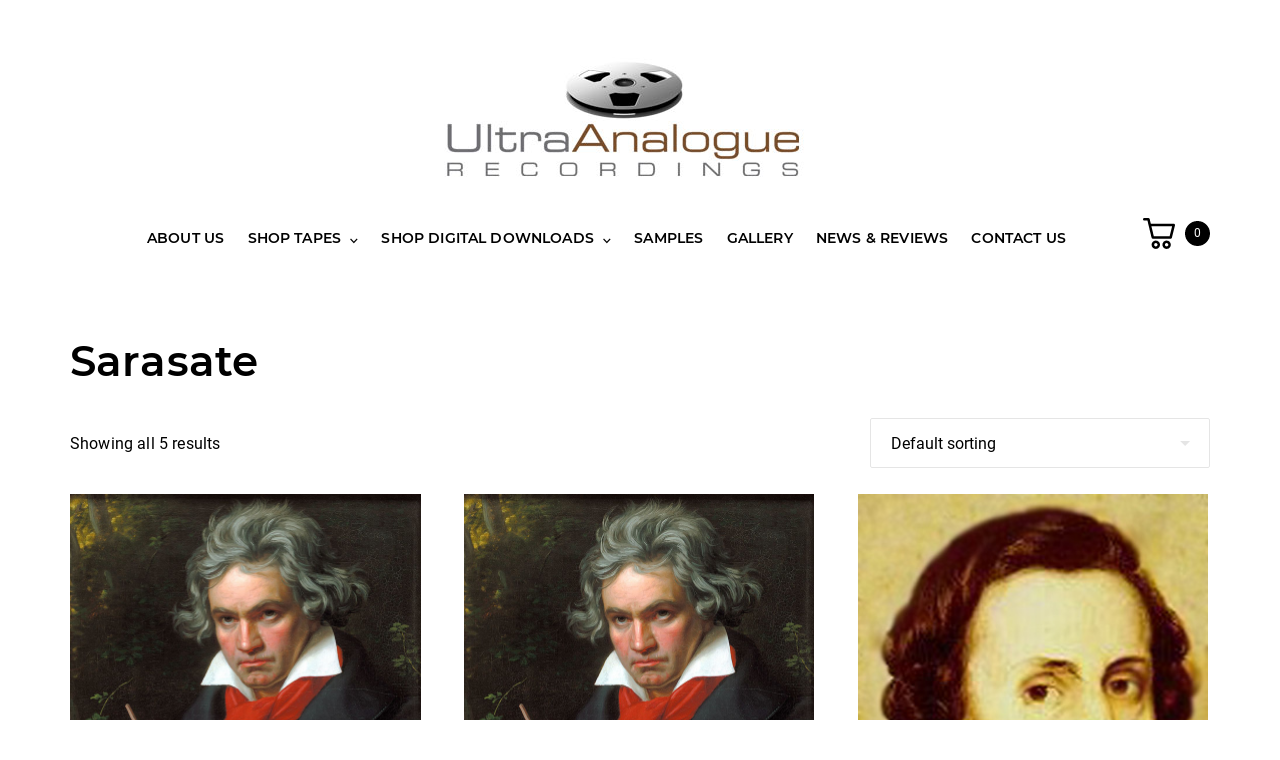

--- FILE ---
content_type: text/html; charset=UTF-8
request_url: https://ultraanaloguerecordings.com/new/product-category/tapes/composer/sarasate/
body_size: 79039
content:
	<!DOCTYPE html>
<html lang="en-CA">
	<head>
				<meta charset="UTF-8">
		<meta name="viewport" content="width=device-width, initial-scale=1">
		<meta name='robots' content='index, follow, max-image-preview:large, max-snippet:-1, max-video-preview:-1' />
	<style>img:is([sizes="auto" i], [sizes^="auto," i]) { contain-intrinsic-size: 3000px 1500px }</style>
	<script>window._wca = window._wca || [];</script>

	<!-- This site is optimized with the Yoast SEO plugin v26.8 - https://yoast.com/product/yoast-seo-wordpress/ -->
	<title>Sarasate Archives - UltraAnalogue Recordings | Toronto Analogue Recordings of Classical Music</title>
	<link rel="canonical" href="https://ultraanaloguerecordings.com/new/product-category/tapes/composer/sarasate/" />
	<meta property="og:locale" content="en_US" />
	<meta property="og:type" content="article" />
	<meta property="og:title" content="Sarasate Archives - UltraAnalogue Recordings | Toronto Analogue Recordings of Classical Music" />
	<meta property="og:url" content="https://ultraanaloguerecordings.com/new/product-category/tapes/composer/sarasate/" />
	<meta property="og:site_name" content="UltraAnalogue Recordings | Toronto Analogue Recordings of Classical Music" />
	<meta name="twitter:card" content="summary_large_image" />
	<script type="application/ld+json" class="yoast-schema-graph">{"@context":"https://schema.org","@graph":[{"@type":"CollectionPage","@id":"https://ultraanaloguerecordings.com/new/product-category/tapes/composer/sarasate/","url":"https://ultraanaloguerecordings.com/new/product-category/tapes/composer/sarasate/","name":"Sarasate Archives - UltraAnalogue Recordings | Toronto Analogue Recordings of Classical Music","isPartOf":{"@id":"https://ultraanaloguerecordings.com/new/#website"},"primaryImageOfPage":{"@id":"https://ultraanaloguerecordings.com/new/product-category/tapes/composer/sarasate/#primaryimage"},"image":{"@id":"https://ultraanaloguerecordings.com/new/product-category/tapes/composer/sarasate/#primaryimage"},"thumbnailUrl":"https://i0.wp.com/ultraanaloguerecordings.com/new/wp-content/uploads/2017/06/Beethoven-sarasate.png?fit=1200%2C1443&ssl=1","breadcrumb":{"@id":"https://ultraanaloguerecordings.com/new/product-category/tapes/composer/sarasate/#breadcrumb"},"inLanguage":"en-CA"},{"@type":"ImageObject","inLanguage":"en-CA","@id":"https://ultraanaloguerecordings.com/new/product-category/tapes/composer/sarasate/#primaryimage","url":"https://i0.wp.com/ultraanaloguerecordings.com/new/wp-content/uploads/2017/06/Beethoven-sarasate.png?fit=1200%2C1443&ssl=1","contentUrl":"https://i0.wp.com/ultraanaloguerecordings.com/new/wp-content/uploads/2017/06/Beethoven-sarasate.png?fit=1200%2C1443&ssl=1","width":1200,"height":1443},{"@type":"BreadcrumbList","@id":"https://ultraanaloguerecordings.com/new/product-category/tapes/composer/sarasate/#breadcrumb","itemListElement":[{"@type":"ListItem","position":1,"name":"Home","item":"https://ultraanaloguerecordings.com/new/"},{"@type":"ListItem","position":2,"name":"Tapes","item":"https://ultraanaloguerecordings.com/new/product-category/tapes/"},{"@type":"ListItem","position":3,"name":"Composer","item":"https://ultraanaloguerecordings.com/new/product-category/tapes/composer/"},{"@type":"ListItem","position":4,"name":"Sarasate"}]},{"@type":"WebSite","@id":"https://ultraanaloguerecordings.com/new/#website","url":"https://ultraanaloguerecordings.com/new/","name":"UltraAnalogue Recordings | Toronto Analogue Recordings of Classical Music","description":"","publisher":{"@id":"https://ultraanaloguerecordings.com/new/#organization"},"potentialAction":[{"@type":"SearchAction","target":{"@type":"EntryPoint","urlTemplate":"https://ultraanaloguerecordings.com/new/?s={search_term_string}"},"query-input":{"@type":"PropertyValueSpecification","valueRequired":true,"valueName":"search_term_string"}}],"inLanguage":"en-CA"},{"@type":"Organization","@id":"https://ultraanaloguerecordings.com/new/#organization","name":"Ultra Analogue Recordings","url":"https://ultraanaloguerecordings.com/new/","logo":{"@type":"ImageObject","inLanguage":"en-CA","@id":"https://ultraanaloguerecordings.com/new/#/schema/logo/image/","url":"https://ultraanaloguerecordings.com/new/wp-content/uploads/2017/06/ultra-logo.png","contentUrl":"https://ultraanaloguerecordings.com/new/wp-content/uploads/2017/06/ultra-logo.png","width":369,"height":127,"caption":"Ultra Analogue Recordings"},"image":{"@id":"https://ultraanaloguerecordings.com/new/#/schema/logo/image/"},"sameAs":["https://www.youtube.com/channel/UC1uKUiHH3nxyHEiyvyVTdzw"]}]}</script>
	<!-- / Yoast SEO plugin. -->


<link rel='dns-prefetch' href='//stats.wp.com' />
<link rel='dns-prefetch' href='//v0.wordpress.com' />
<link rel='preconnect' href='//i0.wp.com' />
<link rel='preconnect' href='//c0.wp.com' />
<link rel="alternate" type="application/rss+xml" title="UltraAnalogue Recordings | Toronto Analogue Recordings of Classical Music &raquo; Feed" href="https://ultraanaloguerecordings.com/new/feed/" />
<link rel="alternate" type="application/rss+xml" title="UltraAnalogue Recordings | Toronto Analogue Recordings of Classical Music &raquo; Comments Feed" href="https://ultraanaloguerecordings.com/new/comments/feed/" />
<link rel="alternate" type="application/rss+xml" title="UltraAnalogue Recordings | Toronto Analogue Recordings of Classical Music &raquo; Sarasate Category Feed" href="https://ultraanaloguerecordings.com/new/product-category/tapes/composer/sarasate/feed/" />
<script type="text/javascript">
/* <![CDATA[ */
window._wpemojiSettings = {"baseUrl":"https:\/\/s.w.org\/images\/core\/emoji\/16.0.1\/72x72\/","ext":".png","svgUrl":"https:\/\/s.w.org\/images\/core\/emoji\/16.0.1\/svg\/","svgExt":".svg","source":{"concatemoji":"https:\/\/ultraanaloguerecordings.com\/new\/wp-includes\/js\/wp-emoji-release.min.js?ver=6.8.3"}};
/*! This file is auto-generated */
!function(s,n){var o,i,e;function c(e){try{var t={supportTests:e,timestamp:(new Date).valueOf()};sessionStorage.setItem(o,JSON.stringify(t))}catch(e){}}function p(e,t,n){e.clearRect(0,0,e.canvas.width,e.canvas.height),e.fillText(t,0,0);var t=new Uint32Array(e.getImageData(0,0,e.canvas.width,e.canvas.height).data),a=(e.clearRect(0,0,e.canvas.width,e.canvas.height),e.fillText(n,0,0),new Uint32Array(e.getImageData(0,0,e.canvas.width,e.canvas.height).data));return t.every(function(e,t){return e===a[t]})}function u(e,t){e.clearRect(0,0,e.canvas.width,e.canvas.height),e.fillText(t,0,0);for(var n=e.getImageData(16,16,1,1),a=0;a<n.data.length;a++)if(0!==n.data[a])return!1;return!0}function f(e,t,n,a){switch(t){case"flag":return n(e,"\ud83c\udff3\ufe0f\u200d\u26a7\ufe0f","\ud83c\udff3\ufe0f\u200b\u26a7\ufe0f")?!1:!n(e,"\ud83c\udde8\ud83c\uddf6","\ud83c\udde8\u200b\ud83c\uddf6")&&!n(e,"\ud83c\udff4\udb40\udc67\udb40\udc62\udb40\udc65\udb40\udc6e\udb40\udc67\udb40\udc7f","\ud83c\udff4\u200b\udb40\udc67\u200b\udb40\udc62\u200b\udb40\udc65\u200b\udb40\udc6e\u200b\udb40\udc67\u200b\udb40\udc7f");case"emoji":return!a(e,"\ud83e\udedf")}return!1}function g(e,t,n,a){var r="undefined"!=typeof WorkerGlobalScope&&self instanceof WorkerGlobalScope?new OffscreenCanvas(300,150):s.createElement("canvas"),o=r.getContext("2d",{willReadFrequently:!0}),i=(o.textBaseline="top",o.font="600 32px Arial",{});return e.forEach(function(e){i[e]=t(o,e,n,a)}),i}function t(e){var t=s.createElement("script");t.src=e,t.defer=!0,s.head.appendChild(t)}"undefined"!=typeof Promise&&(o="wpEmojiSettingsSupports",i=["flag","emoji"],n.supports={everything:!0,everythingExceptFlag:!0},e=new Promise(function(e){s.addEventListener("DOMContentLoaded",e,{once:!0})}),new Promise(function(t){var n=function(){try{var e=JSON.parse(sessionStorage.getItem(o));if("object"==typeof e&&"number"==typeof e.timestamp&&(new Date).valueOf()<e.timestamp+604800&&"object"==typeof e.supportTests)return e.supportTests}catch(e){}return null}();if(!n){if("undefined"!=typeof Worker&&"undefined"!=typeof OffscreenCanvas&&"undefined"!=typeof URL&&URL.createObjectURL&&"undefined"!=typeof Blob)try{var e="postMessage("+g.toString()+"("+[JSON.stringify(i),f.toString(),p.toString(),u.toString()].join(",")+"));",a=new Blob([e],{type:"text/javascript"}),r=new Worker(URL.createObjectURL(a),{name:"wpTestEmojiSupports"});return void(r.onmessage=function(e){c(n=e.data),r.terminate(),t(n)})}catch(e){}c(n=g(i,f,p,u))}t(n)}).then(function(e){for(var t in e)n.supports[t]=e[t],n.supports.everything=n.supports.everything&&n.supports[t],"flag"!==t&&(n.supports.everythingExceptFlag=n.supports.everythingExceptFlag&&n.supports[t]);n.supports.everythingExceptFlag=n.supports.everythingExceptFlag&&!n.supports.flag,n.DOMReady=!1,n.readyCallback=function(){n.DOMReady=!0}}).then(function(){return e}).then(function(){var e;n.supports.everything||(n.readyCallback(),(e=n.source||{}).concatemoji?t(e.concatemoji):e.wpemoji&&e.twemoji&&(t(e.twemoji),t(e.wpemoji)))}))}((window,document),window._wpemojiSettings);
/* ]]> */
</script>
<style id='wp-emoji-styles-inline-css' type='text/css'>

	img.wp-smiley, img.emoji {
		display: inline !important;
		border: none !important;
		box-shadow: none !important;
		height: 1em !important;
		width: 1em !important;
		margin: 0 0.07em !important;
		vertical-align: -0.1em !important;
		background: none !important;
		padding: 0 !important;
	}
</style>
<link rel='stylesheet' id='wp-block-library-css' href='https://c0.wp.com/c/6.8.3/wp-includes/css/dist/block-library/style.min.css' type='text/css' media='all' />
<style id='classic-theme-styles-inline-css' type='text/css'>
/*! This file is auto-generated */
.wp-block-button__link{color:#fff;background-color:#32373c;border-radius:9999px;box-shadow:none;text-decoration:none;padding:calc(.667em + 2px) calc(1.333em + 2px);font-size:1.125em}.wp-block-file__button{background:#32373c;color:#fff;text-decoration:none}
</style>
<link rel='stylesheet' id='mediaelement-css' href='https://c0.wp.com/c/6.8.3/wp-includes/js/mediaelement/mediaelementplayer-legacy.min.css' type='text/css' media='all' />
<link rel='stylesheet' id='wp-mediaelement-css' href='https://c0.wp.com/c/6.8.3/wp-includes/js/mediaelement/wp-mediaelement.min.css' type='text/css' media='all' />
<style id='jetpack-sharing-buttons-style-inline-css' type='text/css'>
.jetpack-sharing-buttons__services-list{display:flex;flex-direction:row;flex-wrap:wrap;gap:0;list-style-type:none;margin:5px;padding:0}.jetpack-sharing-buttons__services-list.has-small-icon-size{font-size:12px}.jetpack-sharing-buttons__services-list.has-normal-icon-size{font-size:16px}.jetpack-sharing-buttons__services-list.has-large-icon-size{font-size:24px}.jetpack-sharing-buttons__services-list.has-huge-icon-size{font-size:36px}@media print{.jetpack-sharing-buttons__services-list{display:none!important}}.editor-styles-wrapper .wp-block-jetpack-sharing-buttons{gap:0;padding-inline-start:0}ul.jetpack-sharing-buttons__services-list.has-background{padding:1.25em 2.375em}
</style>
<style id='global-styles-inline-css' type='text/css'>
:root{--wp--preset--aspect-ratio--square: 1;--wp--preset--aspect-ratio--4-3: 4/3;--wp--preset--aspect-ratio--3-4: 3/4;--wp--preset--aspect-ratio--3-2: 3/2;--wp--preset--aspect-ratio--2-3: 2/3;--wp--preset--aspect-ratio--16-9: 16/9;--wp--preset--aspect-ratio--9-16: 9/16;--wp--preset--color--black: #000000;--wp--preset--color--cyan-bluish-gray: #abb8c3;--wp--preset--color--white: #ffffff;--wp--preset--color--pale-pink: #f78da7;--wp--preset--color--vivid-red: #cf2e2e;--wp--preset--color--luminous-vivid-orange: #ff6900;--wp--preset--color--luminous-vivid-amber: #fcb900;--wp--preset--color--light-green-cyan: #7bdcb5;--wp--preset--color--vivid-green-cyan: #00d084;--wp--preset--color--pale-cyan-blue: #8ed1fc;--wp--preset--color--vivid-cyan-blue: #0693e3;--wp--preset--color--vivid-purple: #9b51e0;--wp--preset--gradient--vivid-cyan-blue-to-vivid-purple: linear-gradient(135deg,rgba(6,147,227,1) 0%,rgb(155,81,224) 100%);--wp--preset--gradient--light-green-cyan-to-vivid-green-cyan: linear-gradient(135deg,rgb(122,220,180) 0%,rgb(0,208,130) 100%);--wp--preset--gradient--luminous-vivid-amber-to-luminous-vivid-orange: linear-gradient(135deg,rgba(252,185,0,1) 0%,rgba(255,105,0,1) 100%);--wp--preset--gradient--luminous-vivid-orange-to-vivid-red: linear-gradient(135deg,rgba(255,105,0,1) 0%,rgb(207,46,46) 100%);--wp--preset--gradient--very-light-gray-to-cyan-bluish-gray: linear-gradient(135deg,rgb(238,238,238) 0%,rgb(169,184,195) 100%);--wp--preset--gradient--cool-to-warm-spectrum: linear-gradient(135deg,rgb(74,234,220) 0%,rgb(151,120,209) 20%,rgb(207,42,186) 40%,rgb(238,44,130) 60%,rgb(251,105,98) 80%,rgb(254,248,76) 100%);--wp--preset--gradient--blush-light-purple: linear-gradient(135deg,rgb(255,206,236) 0%,rgb(152,150,240) 100%);--wp--preset--gradient--blush-bordeaux: linear-gradient(135deg,rgb(254,205,165) 0%,rgb(254,45,45) 50%,rgb(107,0,62) 100%);--wp--preset--gradient--luminous-dusk: linear-gradient(135deg,rgb(255,203,112) 0%,rgb(199,81,192) 50%,rgb(65,88,208) 100%);--wp--preset--gradient--pale-ocean: linear-gradient(135deg,rgb(255,245,203) 0%,rgb(182,227,212) 50%,rgb(51,167,181) 100%);--wp--preset--gradient--electric-grass: linear-gradient(135deg,rgb(202,248,128) 0%,rgb(113,206,126) 100%);--wp--preset--gradient--midnight: linear-gradient(135deg,rgb(2,3,129) 0%,rgb(40,116,252) 100%);--wp--preset--font-size--small: 13px;--wp--preset--font-size--medium: 20px;--wp--preset--font-size--large: 36px;--wp--preset--font-size--x-large: 42px;--wp--preset--spacing--20: 0.44rem;--wp--preset--spacing--30: 0.67rem;--wp--preset--spacing--40: 1rem;--wp--preset--spacing--50: 1.5rem;--wp--preset--spacing--60: 2.25rem;--wp--preset--spacing--70: 3.38rem;--wp--preset--spacing--80: 5.06rem;--wp--preset--shadow--natural: 6px 6px 9px rgba(0, 0, 0, 0.2);--wp--preset--shadow--deep: 12px 12px 50px rgba(0, 0, 0, 0.4);--wp--preset--shadow--sharp: 6px 6px 0px rgba(0, 0, 0, 0.2);--wp--preset--shadow--outlined: 6px 6px 0px -3px rgba(255, 255, 255, 1), 6px 6px rgba(0, 0, 0, 1);--wp--preset--shadow--crisp: 6px 6px 0px rgba(0, 0, 0, 1);}:where(.is-layout-flex){gap: 0.5em;}:where(.is-layout-grid){gap: 0.5em;}body .is-layout-flex{display: flex;}.is-layout-flex{flex-wrap: wrap;align-items: center;}.is-layout-flex > :is(*, div){margin: 0;}body .is-layout-grid{display: grid;}.is-layout-grid > :is(*, div){margin: 0;}:where(.wp-block-columns.is-layout-flex){gap: 2em;}:where(.wp-block-columns.is-layout-grid){gap: 2em;}:where(.wp-block-post-template.is-layout-flex){gap: 1.25em;}:where(.wp-block-post-template.is-layout-grid){gap: 1.25em;}.has-black-color{color: var(--wp--preset--color--black) !important;}.has-cyan-bluish-gray-color{color: var(--wp--preset--color--cyan-bluish-gray) !important;}.has-white-color{color: var(--wp--preset--color--white) !important;}.has-pale-pink-color{color: var(--wp--preset--color--pale-pink) !important;}.has-vivid-red-color{color: var(--wp--preset--color--vivid-red) !important;}.has-luminous-vivid-orange-color{color: var(--wp--preset--color--luminous-vivid-orange) !important;}.has-luminous-vivid-amber-color{color: var(--wp--preset--color--luminous-vivid-amber) !important;}.has-light-green-cyan-color{color: var(--wp--preset--color--light-green-cyan) !important;}.has-vivid-green-cyan-color{color: var(--wp--preset--color--vivid-green-cyan) !important;}.has-pale-cyan-blue-color{color: var(--wp--preset--color--pale-cyan-blue) !important;}.has-vivid-cyan-blue-color{color: var(--wp--preset--color--vivid-cyan-blue) !important;}.has-vivid-purple-color{color: var(--wp--preset--color--vivid-purple) !important;}.has-black-background-color{background-color: var(--wp--preset--color--black) !important;}.has-cyan-bluish-gray-background-color{background-color: var(--wp--preset--color--cyan-bluish-gray) !important;}.has-white-background-color{background-color: var(--wp--preset--color--white) !important;}.has-pale-pink-background-color{background-color: var(--wp--preset--color--pale-pink) !important;}.has-vivid-red-background-color{background-color: var(--wp--preset--color--vivid-red) !important;}.has-luminous-vivid-orange-background-color{background-color: var(--wp--preset--color--luminous-vivid-orange) !important;}.has-luminous-vivid-amber-background-color{background-color: var(--wp--preset--color--luminous-vivid-amber) !important;}.has-light-green-cyan-background-color{background-color: var(--wp--preset--color--light-green-cyan) !important;}.has-vivid-green-cyan-background-color{background-color: var(--wp--preset--color--vivid-green-cyan) !important;}.has-pale-cyan-blue-background-color{background-color: var(--wp--preset--color--pale-cyan-blue) !important;}.has-vivid-cyan-blue-background-color{background-color: var(--wp--preset--color--vivid-cyan-blue) !important;}.has-vivid-purple-background-color{background-color: var(--wp--preset--color--vivid-purple) !important;}.has-black-border-color{border-color: var(--wp--preset--color--black) !important;}.has-cyan-bluish-gray-border-color{border-color: var(--wp--preset--color--cyan-bluish-gray) !important;}.has-white-border-color{border-color: var(--wp--preset--color--white) !important;}.has-pale-pink-border-color{border-color: var(--wp--preset--color--pale-pink) !important;}.has-vivid-red-border-color{border-color: var(--wp--preset--color--vivid-red) !important;}.has-luminous-vivid-orange-border-color{border-color: var(--wp--preset--color--luminous-vivid-orange) !important;}.has-luminous-vivid-amber-border-color{border-color: var(--wp--preset--color--luminous-vivid-amber) !important;}.has-light-green-cyan-border-color{border-color: var(--wp--preset--color--light-green-cyan) !important;}.has-vivid-green-cyan-border-color{border-color: var(--wp--preset--color--vivid-green-cyan) !important;}.has-pale-cyan-blue-border-color{border-color: var(--wp--preset--color--pale-cyan-blue) !important;}.has-vivid-cyan-blue-border-color{border-color: var(--wp--preset--color--vivid-cyan-blue) !important;}.has-vivid-purple-border-color{border-color: var(--wp--preset--color--vivid-purple) !important;}.has-vivid-cyan-blue-to-vivid-purple-gradient-background{background: var(--wp--preset--gradient--vivid-cyan-blue-to-vivid-purple) !important;}.has-light-green-cyan-to-vivid-green-cyan-gradient-background{background: var(--wp--preset--gradient--light-green-cyan-to-vivid-green-cyan) !important;}.has-luminous-vivid-amber-to-luminous-vivid-orange-gradient-background{background: var(--wp--preset--gradient--luminous-vivid-amber-to-luminous-vivid-orange) !important;}.has-luminous-vivid-orange-to-vivid-red-gradient-background{background: var(--wp--preset--gradient--luminous-vivid-orange-to-vivid-red) !important;}.has-very-light-gray-to-cyan-bluish-gray-gradient-background{background: var(--wp--preset--gradient--very-light-gray-to-cyan-bluish-gray) !important;}.has-cool-to-warm-spectrum-gradient-background{background: var(--wp--preset--gradient--cool-to-warm-spectrum) !important;}.has-blush-light-purple-gradient-background{background: var(--wp--preset--gradient--blush-light-purple) !important;}.has-blush-bordeaux-gradient-background{background: var(--wp--preset--gradient--blush-bordeaux) !important;}.has-luminous-dusk-gradient-background{background: var(--wp--preset--gradient--luminous-dusk) !important;}.has-pale-ocean-gradient-background{background: var(--wp--preset--gradient--pale-ocean) !important;}.has-electric-grass-gradient-background{background: var(--wp--preset--gradient--electric-grass) !important;}.has-midnight-gradient-background{background: var(--wp--preset--gradient--midnight) !important;}.has-small-font-size{font-size: var(--wp--preset--font-size--small) !important;}.has-medium-font-size{font-size: var(--wp--preset--font-size--medium) !important;}.has-large-font-size{font-size: var(--wp--preset--font-size--large) !important;}.has-x-large-font-size{font-size: var(--wp--preset--font-size--x-large) !important;}
:where(.wp-block-post-template.is-layout-flex){gap: 1.25em;}:where(.wp-block-post-template.is-layout-grid){gap: 1.25em;}
:where(.wp-block-columns.is-layout-flex){gap: 2em;}:where(.wp-block-columns.is-layout-grid){gap: 2em;}
:root :where(.wp-block-pullquote){font-size: 1.5em;line-height: 1.6;}
</style>
<link rel='stylesheet' id='woocommerce-layout-css' href='https://c0.wp.com/p/woocommerce/10.4.3/assets/css/woocommerce-layout.css' type='text/css' media='all' />
<style id='woocommerce-layout-inline-css' type='text/css'>

	.infinite-scroll .woocommerce-pagination {
		display: none;
	}
</style>
<link rel='stylesheet' id='woocommerce-smallscreen-css' href='https://c0.wp.com/p/woocommerce/10.4.3/assets/css/woocommerce-smallscreen.css' type='text/css' media='only screen and (max-width: 768px)' />
<link rel='stylesheet' id='woocommerce-general-css' href='https://c0.wp.com/p/woocommerce/10.4.3/assets/css/woocommerce.css' type='text/css' media='all' />
<style id='woocommerce-inline-inline-css' type='text/css'>
.woocommerce form .form-row .required { visibility: visible; }
</style>
<link rel='stylesheet' id='slick-style-css' href='https://ultraanaloguerecordings.com/new/wp-content/themes/visual-composer-starter/css/styles/slick.min.css?ver=1.6.0' type='text/css' media='all' />
<link rel='stylesheet' id='visualcomposerstarter-woocommerce-css' href='https://ultraanaloguerecordings.com/new/wp-content/themes/visual-composer-starter/css/woocommerce/woocommerce.min.css?ver=3.4.1' type='text/css' media='all' />
<link rel='stylesheet' id='visualcomposerstarter-font-css' href='https://ultraanaloguerecordings.com/new/wp-content/themes/visual-composer-starter/css/vc-font/visual-composer-starter-font.min.css?ver=3.4.1' type='text/css' media='all' />
<link rel='stylesheet' id='visualcomposerstarter-general-css' href='https://ultraanaloguerecordings.com/new/wp-content/themes/visual-composer-starter/css/styles/style.min.css?ver=3.4.1' type='text/css' media='all' />
<link rel='stylesheet' id='visualcomposerstarter-responsive-css' href='https://ultraanaloguerecordings.com/new/wp-content/themes/visual-composer-starter/css/styles/responsive.min.css?ver=3.4.1' type='text/css' media='all' />
<link rel='stylesheet' id='visualcomposerstarter-style-css' href='https://ultraanaloguerecordings.com/new/wp-content/themes/visual-composer-starter-child/style.css?ver=6.8.3' type='text/css' media='all' />
<style id='visualcomposerstarter-style-inline-css' type='text/css'>

	/*Body fonts and style*/
	body,
	#main-menu ul li ul li,
	.comment-content cite,
	.entry-content cite,
	.visualcomposerstarter legend
	 { font-family: Roboto; }
	 body,
	 .sidebar-widget-area a:hover, .sidebar-widget-area a:focus,
	 .sidebar-widget-area .widget_recent_entries ul li:hover, .sidebar-widget-area .widget_archive ul li:hover, .sidebar-widget-area .widget_categories ul li:hover, .sidebar-widget-area .widget_meta ul li:hover, .sidebar-widget-area .widget_recent_entries ul li:focus, .sidebar-widget-area .widget_archive ul li:focus, .sidebar-widget-area .widget_categories ul li:focus, .sidebar-widget-area .widget_meta ul li:focus { color: #000000; }
	  .comment-content table,
	  .entry-content table { border-color: #000000; }
	  .entry-full-content .entry-author-data .author-biography,
	  .entry-full-content .entry-meta,
	  .nav-links.post-navigation a .meta-nav,
	  .search-results-header h4,
	  .entry-preview .entry-meta li,
	  .entry-preview .entry-meta li a,
	  .entry-content .gallery-caption,
	  .comment-content blockquote,
	  .entry-content blockquote,
	  .wp-caption .wp-caption-text,
	  .comments-area .comment-list .comment-metadata a { color: #383838; }
	  .comments-area .comment-list .comment-metadata a:hover,
	  .comments-area .comment-list .comment-metadata a:focus { border-bottom-color: #383838; }
	  a,
	  .comments-area .comment-list .reply a,
	  .comments-area span.required,
	  .comments-area .comment-subscription-form label:before,
	  .entry-preview .entry-meta li a:hover:before,
	  .entry-preview .entry-meta li a:focus:before,
	  .entry-preview .entry-meta li.entry-meta-category:hover:before,
	  .entry-content p a:hover,
	  .entry-content ol a:hover,
	  .entry-content ul a:hover,
	  .entry-content table a:hover,
	  .entry-content datalist a:hover,
	  .entry-content blockquote a:hover,
	  .entry-content dl a:hover,
	  .entry-content address a:hover,
	  .entry-content p a:focus,
	  .entry-content ol a:focus,
	  .entry-content ul a:focus,
	  .entry-content table a:focus,
	  .entry-content datalist a:focus,
	  .entry-content blockquote a:focus,
	  .entry-content dl a:focus,
	  .entry-content address a:focus,
	  .entry-content ul > li:before,
	  .comment-content p a:hover,
	  .comment-content ol a:hover,
	  .comment-content ul a:hover,
	  .comment-content table a:hover,
	  .comment-content datalist a:hover,
	  .comment-content blockquote a:hover,
	  .comment-content dl a:hover,
	  .comment-content address a:hover,
	  .comment-content p a:focus,
	  .comment-content ol a:focus,
	  .comment-content ul a:focus,
	  .comment-content table a:focus,
	  .comment-content datalist a:focus,
	  .comment-content blockquote a:focus,
	  .comment-content dl a:focus,
	  .comment-content address a:focus,
	  .comment-content ul > li:before,
	  .sidebar-widget-area .widget_recent_entries ul li,
	  .sidebar-widget-area .widget_archive ul li,
	  .sidebar-widget-area .widget_categories ul li,
	  .sidebar-widget-area .widget_meta ul li { color: #794f2e; }     
	  .comments-area .comment-list .reply a:hover,
	  .comments-area .comment-list .reply a:focus,
	  .comment-content p a,
	  .comment-content ol a,
	  .comment-content ul a,
	  .comment-content table a,
	  .comment-content datalist a,
	  .comment-content blockquote a,
	  .comment-content dl a,
	  .comment-content address a,
	  .entry-content p a,
	  .entry-content ol a,
	  .entry-content ul a,
	  .entry-content table a,
	  .entry-content datalist a,
	  .entry-content blockquote a,
	  .entry-content dl a,
	  .entry-content address a { border-bottom-color: #794f2e; }    
	  .entry-content blockquote, .comment-content { border-left-color: #794f2e; }
	  
	  html, #main-menu ul li ul li { font-size: 16px }
	  body, #footer, .footer-widget-area .widget-title { line-height: 1.7; }
	  body {
		letter-spacing: 0.01rem;
		font-weight: 400;
		font-style: normal;
		text-transform: none;
	  }
	  
	  .comment-content address,
	  .comment-content blockquote,
	  .comment-content datalist,
	  .comment-content dl,
	  .comment-content ol,
	  .comment-content p,
	  .comment-content table,
	  .comment-content ul,
	  .entry-content address,
	  .entry-content blockquote,
	  .entry-content datalist,
	  .entry-content dl,
	  .entry-content ol,
	  .entry-content p,
	  .entry-content table,
	  .entry-content ul {
		margin-top: 0;
		margin-bottom: 1.5rem;
	  }
	  
	  /*Buttons font and style*/
	  .comments-area .form-submit input[type=submit],
	  .blue-button { 
			background-color: #794f2e; 
			color: #ffffff;
			font-family: Montserrat;
			font-size: 16px;
			font-weight: 400;
			font-style: normal;
			letter-spacing: 0.01rem;
			line-height: 1;
			text-transform: none;
			margin-top: 0;
			margin-bottom: 0;
	  }
	  .comments-area .form-submit input[type=submit]:hover,
	  .comments-area .form-submit input[type=submit]:focus,
	  .blue-button:hover, .blue-button:focus, 
	  .entry-content p a.blue-button:hover { 
			background-color: #000000; 
			color: #ffffff; 
	  }
	  
	  .nav-links.archive-navigation .page-numbers {
	        background-color: #794f2e; 
			color: #ffffff;
	  }
	  
	  .nav-links.archive-navigation a.page-numbers:hover, 
	  .nav-links.archive-navigation a.page-numbers:focus, 
	  .nav-links.archive-navigation .page-numbers.current {
	        background-color: #000000; 
			color: #ffffff; 
	  }
	  .visualcomposerstarter #review_form #respond .form-submit .submit
	   {
	  		background-color: #794f2e; 
			color: #ffffff;
			font-family: Montserrat;
			font-size: 16px;
			font-weight: 400;
			font-style: normal;
			letter-spacing: 0.01rem;
			line-height: 1;
			text-transform: none;
			margin-top: 0;
			margin-bottom: 0;
	  }
	  .visualcomposerstarter #review_form #respond .form-submit .submit:hover,
	  .visualcomposerstarter #review_form #respond .form-submit .submit:focus { 
			background-color: #000000; 
			color: #ffffff; 
	  }
	
	/*Headers fonts and style*/
	.header-widgetised-area .widget_text,
	 #main-menu > ul > li > a, 
	 .entry-full-content .entry-author-data .author-name, 
	 .nav-links.post-navigation a .post-title, 
	 .comments-area .comment-list .comment-author,
	 .comments-area .comment-list .reply a,
	 .comments-area .comment-form-comment label,
	 .comments-area .comment-form-author label,
	 .comments-area .comment-form-email label,
	 .comments-area .comment-form-url label,
	 .comment-content blockquote,
	 .entry-content blockquote { font-family: Montserrat; }
	.entry-full-content .entry-author-data .author-name,
	.entry-full-content .entry-meta a,
	.nav-links.post-navigation a .post-title,
	.comments-area .comment-list .comment-author,
	.comments-area .comment-list .comment-author a,
	.search-results-header h4 strong,
	.entry-preview .entry-meta li a:hover,
	.entry-preview .entry-meta li a:focus { color: #000000; }
	
	.entry-full-content .entry-meta a,
	.comments-area .comment-list .comment-author a:hover,
	.comments-area .comment-list .comment-author a:focus,
	.nav-links.post-navigation a .post-title { border-bottom-color: #000000; }

	 
	 h1 {
		color: #000000;
		font-family: Montserrat;
		font-size: 42px;
		font-weight: 400;
		font-style: normal;
		letter-spacing: 0.01rem;
		line-height: 1.1;
		margin-top: 0;
		margin-bottom: 2.125rem;
		text-transform: none;  
	 }
	 h1 a {color: #794f2e;}
	 h1 a:hover, h1 a:focus {color: #794f2e;}
	 h2 {
		color: #000000;
		font-family: Montserrat;
		font-size: 36px;
		font-weight: 700;
		font-style: normal;
		letter-spacing: 0.01rem;
		line-height: 1.1;
		margin-top: 0;
		margin-bottom: 0.625rem;
		text-transform: none;  
	 }
	 h2 a {color: #794f2e;}
	 h2 a:hover, h2 a:focus {color: #794f2e;}
	 h3 {
		color: #000000;
		font-family: Montserrat;
		font-size: 30px;
		font-weight: 400;
		font-style: normal;
		letter-spacing: 0.01rem;
		line-height: 1.1;
		margin-top: 0;
		margin-bottom: 0.625rem;
		text-transform: none;  
	 }
	 h3 a {color: #794f2e;}
	 h3 a:hover, h3 a:focus {color: #794f2e;}
	 h4 {
		color: #000000;
		font-family: Montserrat;
		font-size: 22px;
		font-weight: 400;
		font-style: normal;
		letter-spacing: 0.01rem;
		line-height: 1.1;
		margin-top: 0;
		margin-bottom: 0.625rem;
		text-transform: none;  
	 }
	 h4 a {color: #794f2e;}
	 h4 a:hover, h4 a:focus {color: #794f2e;}
	 h5 {
		color: #000000;
		font-family: Montserrat;
		font-size: 22px;
		font-weight: 400;
		font-style: normal;
		letter-spacing: 0.01rem;
		line-height: 1.1;
		margin-top: 0;
		margin-bottom: 0.625rem;
		text-transform: none;  
	 }
	 h5 a {color: #794f2e;}
	 h5 a:hover, h5 a:focus {color: #794f2e;}
	 h6 {
		color: #000000;
		font-family: Montserrat;
		font-size: 16px;
		font-weight: 400;
		font-style: normal;
		letter-spacing: 0.01rem;
		line-height: 1.1;
		margin-top: 0;
		margin-bottom: 0.625rem;
		text-transform: none;  
	 }
	 h6 a {color: #794f2e;}
	 h6 a:hover, h6 a:focus {color: #794f2e;}
	
		/*Header and menu area background color*/
		#header .navbar .navbar-wrapper,
		body.navbar-no-background #header .navbar.fixed.scroll,
		body.header-full-width-boxed #header .navbar,
		body.header-full-width #header .navbar {
			background-color: #ffffff;
		}
		
		@media only screen and (min-width: 768px) {
			body:not(.menu-sandwich) #main-menu ul li ul { background-color: #ffffff; }
		}
		body.navbar-no-background #header .navbar {background-color: transparent;}
		
		/*Header and menu area text color*/
		#header { color: #000000 }
		
		@media only screen and (min-width: 768px) {
			body:not(.menu-sandwich) #main-menu ul li,
			body:not(.menu-sandwich) #main-menu ul li a,
			body:not(.menu-sandwich) #main-menu ul li ul li a { color:  #000000 }
		}
		
		/*Header and menu area active text color*/
		#header a:hover {
			color: #000000;
			border-bottom-color: #000000;
		}
		
		@media only screen and (min-width: 768px) {
			body:not(.menu-sandwich) #main-menu ul li a:hover,
			body:not(.menu-sandwich) #main-menu ul li.current-menu-item > a,
			body:not(.menu-sandwich) #main-menu ul li ul li a:focus, body:not(.menu-sandwich) #main-menu ul li ul li a:hover,
			body:not(.menu-sandwich) .sandwich-color-light #main-menu>ul>li.current_page_item>a,
			body:not(.menu-sandwich) .sandwich-color-light #main-menu>ul ul li.current_page_item>a {
				color: #000000;
				border-bottom-color: #000000;
			}
		}
		
		/*Header and menu area menu hover background color*/
		@media only screen and (min-width: 768px) { body:not(.menu-sandwich) #main-menu ul li ul li:hover > a { background-color: #ffffff; } }
		
		/*Comments background*/
		.comments-area { background-color: #ffffff; }
		
		/*Tag background*/
		.entry-tags a { background-color: #ffffff; }
		
		/*Tag hover background*/
		.entry-tags a:hover { background-color: #794f2e; }
		
		/*Tag color*/
		.entry-tags a { color: #794f2e; }
		
			/* WooCommerce */
			#add_payment_method .cart-collaterals .cart_totals table small,
			.woocommerce-cart .cart-collaterals .cart_totals table small,
			.woocommerce-checkout .cart-collaterals .cart_totals table small,
			.visualcomposerstarter.woocommerce-cart .woocommerce .cart-collaterals .cart_totals .cart-subtotal td,
			.visualcomposerstarter.woocommerce-cart .woocommerce .cart-collaterals .cart_totals .cart-subtotal th,
			.visualcomposerstarter.woocommerce-cart .woocommerce table.cart,
			.visualcomposerstarter.woocommerce .woocommerce-ordering,
			.visualcomposerstarter.woocommerce .woocommerce-result-count,
			.visualcomposerstarter.woocommerce-account .woocommerce-MyAccount-content a.button
			{ font-family: Roboto; }
			.visualcomposerstarter.woocommerce-cart .woocommerce table.cart .product-name a
			{ color: #000000; }
			.visualcomposerstarter .products .added_to_cart {
			  font-family: Montserrat;
			}
			.visualcomposerstarter.woocommerce nav.woocommerce-pagination ul li .page-numbers {
			  background-color: #794f2e; 
			  color: #ffffff;
			}
			.visualcomposerstarter.woocommerce nav.woocommerce-pagination ul li .page-numbers:hover, 
			.visualcomposerstarter.woocommerce nav.woocommerce-pagination ul li .page-numbers:focus, 
			.visualcomposerstarter.woocommerce nav.woocommerce-pagination ul li .page-numbers.current {
			  background-color: #000000; 
			  color: #ffffff; 
			}
			.visualcomposerstarter.woocommerce button.button,
			.visualcomposerstarter.woocommerce a.button.product_type_simple,
			.visualcomposerstarter.woocommerce a.button.product_type_grouped,
			.visualcomposerstarter.woocommerce a.button.product_type_variable,
			.visualcomposerstarter.woocommerce a.button.product_type_external,
			.visualcomposerstarter .woocommerce .buttons a.button.wc-forward,
			.visualcomposerstarter .woocommerce #place_order,
			.visualcomposerstarter .woocommerce .button.checkout-button,
			.visualcomposerstarter .woocommerce .button.wc-backward,
			.visualcomposerstarter .woocommerce .track_order .button,
			.visualcomposerstarter .woocommerce .vct-thank-you-footer a,
			.visualcomposerstarter .woocommerce .woocommerce-EditAccountForm .button,
			.visualcomposerstarter .woocommerce .woocommerce-MyAccount-content a.edit,
			.visualcomposerstarter .woocommerce .woocommerce-mini-cart__buttons.buttons a,
			.visualcomposerstarter .woocommerce .woocommerce-orders-table__cell .button,
			.visualcomposerstarter .woocommerce a.button,
			.visualcomposerstarter .woocommerce button.button
			{
			  background-color: #794f2e; 
			  color: #ffffff;
			  font-family: Montserrat;
			  font-size: 16px;
			  font-weight: 400;
			  font-style: normal;
			  letter-spacing: 0.01rem;
			  line-height: 1;
			  text-transform: none;
			  margin-top: 0;
			  margin-bottom: 0;
			}
			.visualcomposerstarter.woocommerce button.button.alt.disabled {
			  background-color: #794f2e; 
			  color: #ffffff;
			}
			.visualcomposerstarter.woocommerce a.button:hover,
			.visualcomposerstarter.woocommerce a.button:focus,
			.visualcomposerstarter.woocommerce button.button:hover,
			.visualcomposerstarter.woocommerce button.button:focus,
			.visualcomposerstarter .woocommerce #place_order:hover,
			.visualcomposerstarter .woocommerce .button.checkout-button:hover,
			.visualcomposerstarter .woocommerce .button.wc-backward:hover,
			.visualcomposerstarter .woocommerce .track_order .button:hover,
			.visualcomposerstarter .woocommerce .vct-thank-you-footer a:hover,
			.visualcomposerstarter .woocommerce .woocommerce-EditAccountForm .button:hover,
			.visualcomposerstarter .woocommerce .woocommerce-MyAccount-content a.edit:hover,
			.visualcomposerstarter .woocommerce .woocommerce-mini-cart__buttons.buttons a:hover,
			.visualcomposerstarter .woocommerce .woocommerce-orders-table__cell .button:hover,
			.visualcomposerstarter .woocommerce a.button:hover,
			.visualcomposerstarter .woocommerce #place_order:focus,
			.visualcomposerstarter .woocommerce .button.checkout-button:focus,
			.visualcomposerstarter .woocommerce .button.wc-backward:focus,
			.visualcomposerstarter .woocommerce .track_order .button:focus,
			.visualcomposerstarter .woocommerce .vct-thank-you-footer a:focus,
			.visualcomposerstarter .woocommerce .woocommerce-EditAccountForm .button:focus,
			.visualcomposerstarter .woocommerce .woocommerce-MyAccount-content a.edit:focus,
			.visualcomposerstarter .woocommerce .woocommerce-mini-cart__buttons.buttons a:focus,
			.visualcomposerstarter .woocommerce .woocommerce-orders-table__cell .button:focus,
			.visualcomposerstarter .woocommerce a.button:focus
			{ 
			  background-color: #000000; 
			  color: #ffffff; 
			}
			
			.visualcomposerstarter.woocommerce ul.products li.product .price,
			.visualcomposerstarter.woocommerce div.product p.price,
			.visualcomposerstarter.woocommerce div.product p.price ins,
			.visualcomposerstarter.woocommerce div.product span.price,
			.visualcomposerstarter.woocommerce div.product span.price ins,
			.visualcomposerstarter.woocommerce.widget .quantity,
			.visualcomposerstarter.woocommerce.widget del,
			.visualcomposerstarter.woocommerce.widget ins,
			.visualcomposerstarter.woocommerce.widget span.woocommerce-Price-amount.amount,
			.visualcomposerstarter.woocommerce p.price ins,
			.visualcomposerstarter.woocommerce p.price,
			.visualcomposerstarter.woocommerce span.price,
			.visualcomposerstarter.woocommerce span.price ins,
			.visualcomposerstarter .woocommerce.widget span.amount,
			.visualcomposerstarter .woocommerce.widget ins {
			  color: #794f2e
			}
			
			.visualcomposerstarter.woocommerce span.price del,
			.visualcomposerstarter.woocommerce p.price del,
			.visualcomposerstarter.woocommerce p.price del span,
			.visualcomposerstarter.woocommerce span.price del span,
			.visualcomposerstarter .woocommerce.widget del,
			.visualcomposerstarter .woocommerce.widget del span.amount,
			.visualcomposerstarter.woocommerce ul.products li.product .price del {
			  color: #d5d5d5
			}
			
			.visualcomposerstarter .vct-cart-items-count {
			  background: #000000;
			  color: #fff;
			}
			.visualcomposerstarter .vct-cart-wrapper svg g>g {
			  fill: #000000;
			}
			
			.visualcomposerstarter.woocommerce div.product .entry-categories a,
			.visualcomposerstarter.woocommerce div.product .woocommerce-tabs ul.tabs li a
			{
			  color: #d5d5d5;
			}
			
			.visualcomposerstarter.woocommerce div.product .entry-categories a:hover,
			.visualcomposerstarter.woocommerce-cart .woocommerce table.cart .product-name a:hover,
			.visualcomposerstarter.woocommerce div.product .woocommerce-tabs ul.tabs li a:hover,
			.visualcomposerstarter.woocommerce div.product .entry-categories a:focus,
			.visualcomposerstarter.woocommerce-cart .woocommerce table.cart .product-name a:focus,
			.visualcomposerstarter.woocommerce div.product .woocommerce-tabs ul.tabs li a:focus,
			{
			  color: #794f2e;
			}
			
			.visualcomposerstarter.woocommerce div.product .woocommerce-tabs ul.tabs li.active a
			{
			  color: #794f2e;
			}
			.visualcomposerstarter.woocommerce div.product .woocommerce-tabs ul.tabs li.active a:before
			{
			  background: #794f2e;
			}
			
			.woocommerce button.button[name="update_cart"],
		    .button[name="apply_coupon"],
		    .vct-checkout-button,
		    .woocommerce button.button:disabled, 
		    .woocommerce button.button:disabled[disabled]
			{
			  color: #4e4e4e;
			}
			
			.visualcomposerstarter .woocommerce.widget.widget_price_filter .ui-slider .ui-slider-handle,
			.visualcomposerstarter .woocommerce.widget.widget_price_filter .ui-slider .ui-slider-range
			{
			  background-color: #794f2e;
			}
			
			.visualcomposerstarter .woocommerce.widget li a
			{
			  color: #000;
			}
			
			.visualcomposerstarter .woocommerce.widget li a:hover,
			.visualcomposerstarter .woocommerce.widget li a:focus
			{
			  color: #794f2e;
			}
			
			.visualcomposerstarter.woocommerce-cart .woocommerce table.cart a.remove:before,
			.visualcomposerstarter .woocommerce.widget .cart_list li a.remove:before,
			.visualcomposerstarter.woocommerce-cart .woocommerce table.cart a.remove:after,
			.visualcomposerstarter .woocommerce.widget .cart_list li a.remove:after
			{
			  background-color: #d60000;
			}
			
</style>
<script type="text/javascript" src="https://c0.wp.com/c/6.8.3/wp-includes/js/jquery/jquery.min.js" id="jquery-core-js"></script>
<script type="text/javascript" src="https://c0.wp.com/c/6.8.3/wp-includes/js/jquery/jquery-migrate.min.js" id="jquery-migrate-js"></script>
<script type="text/javascript" src="https://c0.wp.com/p/woocommerce/10.4.3/assets/js/jquery-blockui/jquery.blockUI.min.js" id="wc-jquery-blockui-js" data-wp-strategy="defer"></script>
<script type="text/javascript" id="wc-add-to-cart-js-extra">
/* <![CDATA[ */
var wc_add_to_cart_params = {"ajax_url":"\/new\/wp-admin\/admin-ajax.php","wc_ajax_url":"\/new\/?wc-ajax=%%endpoint%%","i18n_view_cart":"View cart","cart_url":"https:\/\/ultraanaloguerecordings.com\/new\/cart-2\/","is_cart":"","cart_redirect_after_add":"no"};
/* ]]> */
</script>
<script type="text/javascript" src="https://c0.wp.com/p/woocommerce/10.4.3/assets/js/frontend/add-to-cart.min.js" id="wc-add-to-cart-js" data-wp-strategy="defer"></script>
<script type="text/javascript" src="https://c0.wp.com/p/woocommerce/10.4.3/assets/js/js-cookie/js.cookie.min.js" id="wc-js-cookie-js" defer="defer" data-wp-strategy="defer"></script>
<script type="text/javascript" id="woocommerce-js-extra">
/* <![CDATA[ */
var woocommerce_params = {"ajax_url":"\/new\/wp-admin\/admin-ajax.php","wc_ajax_url":"\/new\/?wc-ajax=%%endpoint%%","i18n_password_show":"Show password","i18n_password_hide":"Hide password"};
/* ]]> */
</script>
<script type="text/javascript" src="https://c0.wp.com/p/woocommerce/10.4.3/assets/js/frontend/woocommerce.min.js" id="woocommerce-js" defer="defer" data-wp-strategy="defer"></script>
<script type="text/javascript" src="https://ultraanaloguerecordings.com/new/wp-content/plugins/js_composer/assets/js/vendors/woocommerce-add-to-cart.js?ver=8.6.1" id="vc_woocommerce-add-to-cart-js-js"></script>
<script type="text/javascript" src="https://stats.wp.com/s-202604.js" id="woocommerce-analytics-js" defer="defer" data-wp-strategy="defer"></script>
<script></script><link rel="https://api.w.org/" href="https://ultraanaloguerecordings.com/new/wp-json/" /><link rel="alternate" title="JSON" type="application/json" href="https://ultraanaloguerecordings.com/new/wp-json/wp/v2/product_cat/97" /><link rel="EditURI" type="application/rsd+xml" title="RSD" href="https://ultraanaloguerecordings.com/new/xmlrpc.php?rsd" />

		<!-- GA Google Analytics @ https://m0n.co/ga -->
		<script async src="https://www.googletagmanager.com/gtag/js?id=UA-94086637-1"></script>
		<script>
			window.dataLayer = window.dataLayer || [];
			function gtag(){dataLayer.push(arguments);}
			gtag('js', new Date());
			gtag('config', 'UA-94086637-1');
		</script>

	<noscript><style>.vce-row-container .vcv-lozad {display: none}</style></noscript><meta name="generator" content="Powered by Visual Composer Website Builder - fast and easy-to-use drag and drop visual editor for WordPress."/>	<style>img#wpstats{display:none}</style>
			<noscript><style>.woocommerce-product-gallery{ opacity: 1 !important; }</style></noscript>
	<meta name="generator" content="Powered by WPBakery Page Builder - drag and drop page builder for WordPress."/>
<link rel="icon" href="https://i0.wp.com/ultraanaloguerecordings.com/new/wp-content/uploads/2018/04/cropped-ultra-favicon.png?fit=32%2C32&#038;ssl=1" sizes="32x32" />
<link rel="icon" href="https://i0.wp.com/ultraanaloguerecordings.com/new/wp-content/uploads/2018/04/cropped-ultra-favicon.png?fit=192%2C192&#038;ssl=1" sizes="192x192" />
<link rel="apple-touch-icon" href="https://i0.wp.com/ultraanaloguerecordings.com/new/wp-content/uploads/2018/04/cropped-ultra-favicon.png?fit=180%2C180&#038;ssl=1" />
<meta name="msapplication-TileImage" content="https://i0.wp.com/ultraanaloguerecordings.com/new/wp-content/uploads/2018/04/cropped-ultra-favicon.png?fit=270%2C270&#038;ssl=1" />
		<style type="text/css" id="wp-custom-css">
			.main-content{
	padding-bottom:0px;
}

/*Header*/
@media only screen and (min-width: 768px){
body:not(.menu-sandwich) .navbar-header{
	max-width:100%;
	text-align:center;
}
.navbar-header{float:none;}
.navbar-brand{width:100%; padding:2rem 0}

body:not(.menu-sandwich) #main-menu {
    text-align: center;
    position: static;
    width: auto;
    background: 0 0;
    padding: 0;
    overflow-y: inherit;
    margin-left: 0;
}

body:not(.menu-sandwich) #main-menu ul li a{
	font-size:14px;
	text-transform:uppercase;
}

body:not(.menu-sandwich) #main-menu ul li a:before{
	font-size:16px;
	text-transform:lowercase;
}

.visualcomposerstarter:not(.menu-sandwich) .vct-cart-wrapper a{height:35px;}
}

/*Footer*/
#footer{text-align:center;}
#footer .footer-socials{
	display:flex;
	justify-content:center;
}

/*Blog*/
.vce-post-list-item{
	border-top:4px solid #d1d1d1;
	color:#000;
	padding-top:2rem
}

.vce-post-list-item:hover{
	border-top:4px solid #794f2e;
}

.vce-post-list-item .vce-post-list-author{
	display:none;
}

.vce-post-list-item .vce-post-list-meta{
	font-family:"Montserrat", sans-serif;
	padding: 0 .5rem;
	color:#666;
	font-style:normal;
}

.vce-post-list-item .vce-post-list-title{
	color:#000;
	font-family:"Montserrat", sans-serif;
	padding:.5rem;
}

.vce-post-list-item .vce-post-list-title:hover{
	color:#794f2e;
}

.vce-post-list-item .vce-post-description--excerpt p{
	font-weight:500;
	color:#000;
	font-family:"Montserrat", sans-serif;
	padding:.5rem;
}

/*Product*/
.woocommerce ul.products li.product .price{
	color:#666;
}

.visualcomposerstarter .woocommerce-message, .visualcomposerstarter.woocommerce .woocommerce-message{
	background:#794f2e;
}

.visualcomposerstarter .woocommerce-info, .visualcomposerstarter.woocommerce .woocommerce-info{
	background:#fff;
}

.woocommerce-info {
    border-top-color: #794f2e;
}

.visualcomposerstarter .woocommerce table.shop_table td, .visualcomposerstarter .woocommerce table.shop_table th {
    padding: 22px 0;
}

.visualcomposerstarter .woocommerce table.shop_table td {
	text-align: left;}		</style>
		<noscript><style> .wpb_animate_when_almost_visible { opacity: 1; }</style></noscript>	</head>
<body class="archive tax-product_cat term-sarasate term-97 wp-custom-logo wp-theme-visual-composer-starter wp-child-theme-visual-composer-starter-child theme-visual-composer-starter vcwb woocommerce woocommerce-page woocommerce-no-js visualcomposerstarter header-full-width-boxed wpb-js-composer js-comp-ver-8.6.1 vc_responsive">
		<header id="header">
		<nav class="navbar">
			<div class="container">
				<div class="navbar-wrapper clearfix">
					<div class="navbar-header">
						<div class="navbar-brand">
							<a href="https://ultraanaloguerecordings.com/new/" class="custom-logo-link" rel="home"><img width="369" height="127" src="https://i0.wp.com/ultraanaloguerecordings.com/new/wp-content/uploads/2017/06/cropped-ultra-logo.png?fit=369%2C127&amp;ssl=1" class="custom-logo" alt="Ultra Analogue Recordings Logo" decoding="async" srcset="https://i0.wp.com/ultraanaloguerecordings.com/new/wp-content/uploads/2017/06/cropped-ultra-logo.png?w=369&amp;ssl=1 369w, https://i0.wp.com/ultraanaloguerecordings.com/new/wp-content/uploads/2017/06/cropped-ultra-logo.png?resize=350%2C120&amp;ssl=1 350w, https://i0.wp.com/ultraanaloguerecordings.com/new/wp-content/uploads/2017/06/cropped-ultra-logo.png?resize=300%2C103&amp;ssl=1 300w" sizes="(max-width: 369px) 100vw, 369px" /></a>
						</div>
																			<button type="button" class="navbar-toggle">
								<span class="sr-only">Toggle navigation</span>
								<span class="icon-bar"></span>
								<span class="icon-bar"></span>
								<span class="icon-bar"></span>
							</button>
											</div>
											<div class="vct-cart-wrapper">
							<a href="https://ultraanaloguerecordings.com/new/cart-2/">
								<svg width="32px" height="31px" viewBox="0 0 32 31" version="1.1" xmlns="http://www.w3.org/2000/svg" xmlns:xlink="http://www.w3.org/1999/xlink">
									<!-- Generator: Sketch 46 (44423) - http://www.bohemiancoding.com/sketch -->
									<title>supermarket</title>
									<desc>Created with Sketch.</desc>
									<defs></defs>
									<g id="Page-1" stroke="none" stroke-width="1" fill="none" fill-rule="evenodd">
										<g id="Shopping-Cart-Icon" fill-rule="nonzero" fill="#2B4B80">
											<g id="supermarket">
												<path d="M23.6211985,22.5318553 C21.2916544,22.5318553 19.3964926,24.4208106 19.3964926,26.7425787 C19.3964926,29.0643468 21.2917206,30.9533021 23.6211985,30.9533021 C25.9506765,30.9533021 27.8459044,29.0643468 27.8459044,26.7425787 C27.8459044,24.4208106 25.9506765,22.5318553 23.6211985,22.5318553 Z M23.6211985,28.4268681 C22.6892353,28.4268681 21.9313162,27.6714574 21.9313162,26.7425787 C21.9313162,25.8137 22.6892353,25.0582894 23.6211985,25.0582894 C24.5531618,25.0582894 25.3110809,25.8137 25.3110809,26.7425787 C25.3110809,27.6714574 24.5531618,28.4268681 23.6211985,28.4268681 Z" id="Shape"></path>
												<path d="M31.7304632,6.25771277 C31.4905074,5.95160426 31.1225,5.77305745 30.7325882,5.77305745 L7.82338235,5.77305745 L6.68269853,1.01620638 C6.54624265,0.447785106 6.03628676,0.0465 5.44989706,0.0465 L1.26741176,0.0465 C0.567397059,0.0464340426 0,0.611953191 0,1.30965106 C0,2.00734894 0.567397059,2.57286809 1.26741176,2.57286809 L4.44950735,2.57286809 L8.56859559,19.7510234 C8.70505147,20.3199064 9.21500735,20.7207298 9.80139706,20.7207298 L27.6485662,20.7207298 C28.2311838,20.7207298 28.7389559,20.3249191 28.8787868,19.7615106 L31.962875,7.33981064 C32.0561838,6.9626 31.9704191,6.56382128 31.7304632,6.25771277 Z M26.6569779,18.1943617 L10.8017868,18.1943617 L8.42916176,8.29949149 L29.1131838,8.29949149 L26.6569779,18.1943617 Z" id="Shape"></path>
												<path d="M12.8148088,22.5318553 C10.4852647,22.5318553 8.59010294,24.4208106 8.59010294,26.7425787 C8.59010294,29.0643468 10.4853309,30.9533021 12.8148088,30.9533021 C15.1442868,30.9533021 17.0395147,29.0643468 17.0395147,26.7425787 C17.0395147,24.4208106 15.1442868,22.5318553 12.8148088,22.5318553 Z M12.8148088,28.4268681 C11.8828456,28.4268681 11.1249265,27.6714574 11.1249265,26.7425787 C11.1249265,25.8137 11.8828456,25.0582894 12.8148088,25.0582894 C13.7467721,25.0582894 14.5046912,25.8137 14.5046912,26.7425787 C14.5046912,27.6714574 13.7467721,28.4268681 12.8148088,28.4268681 Z" id="Shape"></path>
											</g>
										</g>
									</g>
								</svg>
								<span class="vct-cart-items-count">
									0								</span>
							</a>
						</div>
																<div id="main-menu">
							<div class="button-close"><span class="vct-icon-close"></span></div>
							<ul id="menu-main-navigation" class="nav navbar-nav"><li id="menu-item-2245" class="menu-item menu-item-type-post_type menu-item-object-page menu-item-2245"><a href="https://ultraanaloguerecordings.com/new/about-ultraanalogue-recordings/">About Us</a></li>
<li id="menu-item-2258" class="menu-item menu-item-type-post_type menu-item-object-page menu-item-has-children menu-item-2258"><a href="https://ultraanaloguerecordings.com/new/shop-by-category/">Shop Tapes</a>
<ul class="sub-menu">
	<li id="menu-item-2907" class="menu-item menu-item-type-post_type menu-item-object-page menu-item-2907"><a href="https://ultraanaloguerecordings.com/new/shop-by-category/shop-by-composer/">Shop Tapes by Composer</a></li>
	<li id="menu-item-2908" class="menu-item menu-item-type-post_type menu-item-object-page menu-item-2908"><a href="https://ultraanaloguerecordings.com/new/shop-by-category/shop-by-instrument/">Shop Tapes by Instrument</a></li>
	<li id="menu-item-2909" class="menu-item menu-item-type-post_type menu-item-object-page menu-item-2909"><a href="https://ultraanaloguerecordings.com/new/shop-by-category/shop-by-musician/">Shop Tapes by Musician</a></li>
	<li id="menu-item-2906" class="menu-item menu-item-type-post_type menu-item-object-page menu-item-2906"><a href="https://ultraanaloguerecordings.com/new/shop-all/">Shop All Recordings</a></li>
	<li id="menu-item-4462" class="menu-item menu-item-type-post_type menu-item-object-page menu-item-4462"><a href="https://ultraanaloguerecordings.com/new/shop-by-category/elaine-ling-photography-books/">Shop Elaine Ling Photography</a></li>
</ul>
</li>
<li id="menu-item-9369" class="menu-item menu-item-type-post_type menu-item-object-page menu-item-has-children menu-item-9369"><a href="https://ultraanaloguerecordings.com/new/shop-digital-downloads/">Shop Digital Downloads</a>
<ul class="sub-menu">
	<li id="menu-item-9372" class="menu-item menu-item-type-post_type menu-item-object-page menu-item-9372"><a href="https://ultraanaloguerecordings.com/new/shop-digital-downloads/shop-digital-downloads-by-composer/">Shop Digital Downloads by Composer</a></li>
	<li id="menu-item-9371" class="menu-item menu-item-type-post_type menu-item-object-page menu-item-9371"><a href="https://ultraanaloguerecordings.com/new/shop-digital-downloads/shop-digital-downloads-by-instrument/">Shop Digital Downloads by Instrument</a></li>
	<li id="menu-item-9370" class="menu-item menu-item-type-post_type menu-item-object-page menu-item-9370"><a href="https://ultraanaloguerecordings.com/new/shop-digital-downloads/shop-digital-downloads-by-musician/">Shop Digital Downloads by Musician</a></li>
</ul>
</li>
<li id="menu-item-4315" class="menu-item menu-item-type-post_type menu-item-object-page menu-item-4315"><a href="https://ultraanaloguerecordings.com/new/sample-videos/">Samples</a></li>
<li id="menu-item-2385" class="menu-item menu-item-type-post_type menu-item-object-page menu-item-2385"><a href="https://ultraanaloguerecordings.com/new/gallery/">Gallery</a></li>
<li id="menu-item-9334" class="menu-item menu-item-type-post_type menu-item-object-page menu-item-9334"><a href="https://ultraanaloguerecordings.com/new/news/">News &#038; Reviews</a></li>
<li id="menu-item-2247" class="menu-item menu-item-type-post_type menu-item-object-page menu-item-2247"><a href="https://ultraanaloguerecordings.com/new/contact-us/">Contact Us</a></li>
</ul>																				</div><!--#main-menu-->
									</div><!--.navbar-wrapper-->
			</div><!--.container-->
		</nav>
					</header>
		<div class="container">
		<div class="content-wrapper">
			<div class="row">
				<div class="col-md-12">
					<div class="main-content">
						
			
				<h1 class="page-title">Sarasate</h1>

			
			
			
				<div class="woocommerce-notices-wrapper"></div><p class="woocommerce-result-count" role="alert" aria-relevant="all" >
	Showing all 5 results</p>
<form class="woocommerce-ordering" method="get">
	<div class="vct-orderby-container">
		<select name="orderby" class="orderby">
							<option value="menu_order"  selected='selected'>Default sorting</option>
							<option value="popularity" >Sort by popularity</option>
							<option value="rating" >Sort by average rating</option>
							<option value="date" >Sort by latest</option>
							<option value="price" >Sort by price: low to high</option>
							<option value="price-desc" >Sort by price: high to low</option>
					</select>
	</div>
	<input type="hidden" name="paged" value="1" />
	</form>

				<ul class="products columns-3">

																					<li class="product type-product post-2620 status-publish first instock product_cat-beethoven product_cat-sarasate product_cat-tatsuki-narita product_cat-violin product_cat-yun-yang-lee product_tag-beethoven product_tag-sarasate product_tag-violin has-post-thumbnail shipping-taxable purchasable product-type-variable">
	<a href="https://ultraanaloguerecordings.com/new/shop/tapes/musician/yun-yang-lee/beethoven-violin-sonata-no-3-sarasate-zigeunerweisen-live-in-concert/" class="woocommerce-LoopProduct-link woocommerce-loop-product__link"><img width="350" height="421" src="https://i0.wp.com/ultraanaloguerecordings.com/new/wp-content/uploads/2017/06/Beethoven-sarasate.png?fit=350%2C421&amp;ssl=1" class="attachment-woocommerce_thumbnail size-woocommerce_thumbnail" alt="Beethoven Violin Sonata No.3 &amp; Sarasate Zigeunerweisen (Live in concert)" decoding="async" fetchpriority="high" srcset="https://i0.wp.com/ultraanaloguerecordings.com/new/wp-content/uploads/2017/06/Beethoven-sarasate.png?w=1200&amp;ssl=1 1200w, https://i0.wp.com/ultraanaloguerecordings.com/new/wp-content/uploads/2017/06/Beethoven-sarasate.png?resize=350%2C421&amp;ssl=1 350w, https://i0.wp.com/ultraanaloguerecordings.com/new/wp-content/uploads/2017/06/Beethoven-sarasate.png?resize=570%2C685&amp;ssl=1 570w, https://i0.wp.com/ultraanaloguerecordings.com/new/wp-content/uploads/2017/06/Beethoven-sarasate.png?resize=249%2C300&amp;ssl=1 249w, https://i0.wp.com/ultraanaloguerecordings.com/new/wp-content/uploads/2017/06/Beethoven-sarasate.png?resize=768%2C924&amp;ssl=1 768w, https://i0.wp.com/ultraanaloguerecordings.com/new/wp-content/uploads/2017/06/Beethoven-sarasate.png?resize=852%2C1024&amp;ssl=1 852w" sizes="(max-width: 350px) 100vw, 350px" /><h2 class="woocommerce-loop-product__title">Beethoven Violin Sonata No.3 &#038; Sarasate Zigeunerweisen (Live in concert)</h2>
	<span class="price"><span class="woocommerce-Price-amount amount"><bdi><span class="woocommerce-Price-currencySymbol">&#36;</span>348.00</bdi></span></span>
</a><a href="https://ultraanaloguerecordings.com/new/shop/tapes/musician/yun-yang-lee/beethoven-violin-sonata-no-3-sarasate-zigeunerweisen-live-in-concert/" aria-describedby="woocommerce_loop_add_to_cart_link_describedby_2620" data-quantity="1" class="button product_type_variable add_to_cart_button" data-product_id="2620" data-product_sku="" aria-label="Select options for &ldquo;Beethoven Violin Sonata No.3 &amp; Sarasate Zigeunerweisen (Live in concert)&rdquo;" rel="nofollow">Select options</a>	<span id="woocommerce_loop_add_to_cart_link_describedby_2620" class="screen-reader-text">
		This product has multiple variants. The options may be chosen on the product page	</span>
</li>
																	<li class="product type-product post-2631 status-publish instock product_cat-beethoven product_cat-massenet product_cat-sarasate product_cat-tatsuki-narita product_cat-violin product_cat-yun-yang-lee product_tag-beethoven product_tag-massenet product_tag-sarasate product_tag-violin has-post-thumbnail shipping-taxable purchasable product-type-variable">
	<a href="https://ultraanaloguerecordings.com/new/shop/tapes/musician/yun-yang-lee/beethoven-violin-sonata-no-8-2-encore-pieces-sarasate-zapateado-massenet-meditation-live-in-concert/" class="woocommerce-LoopProduct-link woocommerce-loop-product__link"><img width="350" height="421" src="https://i0.wp.com/ultraanaloguerecordings.com/new/wp-content/uploads/2017/06/Beethoven-sarasate.png?fit=350%2C421&amp;ssl=1" class="attachment-woocommerce_thumbnail size-woocommerce_thumbnail" alt="Beethoven Violin Sonata No.8 &amp; 2 Encore pieces.. Sarasate Zapateado, Massenet Meditation (Live in concert)" decoding="async" srcset="https://i0.wp.com/ultraanaloguerecordings.com/new/wp-content/uploads/2017/06/Beethoven-sarasate.png?w=1200&amp;ssl=1 1200w, https://i0.wp.com/ultraanaloguerecordings.com/new/wp-content/uploads/2017/06/Beethoven-sarasate.png?resize=350%2C421&amp;ssl=1 350w, https://i0.wp.com/ultraanaloguerecordings.com/new/wp-content/uploads/2017/06/Beethoven-sarasate.png?resize=570%2C685&amp;ssl=1 570w, https://i0.wp.com/ultraanaloguerecordings.com/new/wp-content/uploads/2017/06/Beethoven-sarasate.png?resize=249%2C300&amp;ssl=1 249w, https://i0.wp.com/ultraanaloguerecordings.com/new/wp-content/uploads/2017/06/Beethoven-sarasate.png?resize=768%2C924&amp;ssl=1 768w, https://i0.wp.com/ultraanaloguerecordings.com/new/wp-content/uploads/2017/06/Beethoven-sarasate.png?resize=852%2C1024&amp;ssl=1 852w" sizes="(max-width: 350px) 100vw, 350px" /><h2 class="woocommerce-loop-product__title">Beethoven Violin Sonata No.8 &#038; 2 Encore pieces.. Sarasate Zapateado, Massenet Meditation (Live in concert)</h2>
	<span class="price"><span class="woocommerce-Price-amount amount"><bdi><span class="woocommerce-Price-currencySymbol">&#36;</span>348.00</bdi></span></span>
</a><a href="https://ultraanaloguerecordings.com/new/shop/tapes/musician/yun-yang-lee/beethoven-violin-sonata-no-8-2-encore-pieces-sarasate-zapateado-massenet-meditation-live-in-concert/" aria-describedby="woocommerce_loop_add_to_cart_link_describedby_2631" data-quantity="1" class="button product_type_variable add_to_cart_button" data-product_id="2631" data-product_sku="" aria-label="Select options for &ldquo;Beethoven Violin Sonata No.8 &amp; 2 Encore pieces.. Sarasate Zapateado, Massenet Meditation (Live in concert)&rdquo;" rel="nofollow">Select options</a>	<span id="woocommerce_loop_add_to_cart_link_describedby_2631" class="screen-reader-text">
		This product has multiple variants. The options may be chosen on the product page	</span>
</li>
																	<li class="product type-product post-2913 status-publish last instock product_cat-chopin product_cat-composer product_cat-instrument product_cat-musician product_cat-sarasate product_cat-tatsuki-narita product_cat-violin product_cat-yun-yang-lee product_tag-chopin product_tag-sarasate product_tag-violin has-post-thumbnail shipping-taxable purchasable product-type-variable">
	<a href="https://ultraanaloguerecordings.com/new/shop/tapes/instrument/chopin-andante-spinato-grand-polonaise-brilliante-saint-saens-introduction-rondo-capriccioso-sarasate-introduction-tarantella-live/" class="woocommerce-LoopProduct-link woocommerce-loop-product__link"><img width="345" height="495" src="https://i0.wp.com/ultraanaloguerecordings.com/new/wp-content/uploads/2017/06/chopin.png?fit=345%2C495&amp;ssl=1" class="attachment-woocommerce_thumbnail size-woocommerce_thumbnail" alt="Chopin - Andante Spinato Grand Polonaise Brilliante &amp; Saint Saens - Introduction &amp; Rondo Capriccioso &amp; Sarasate - Introduction &amp; Tarantella (Live)" decoding="async" srcset="https://i0.wp.com/ultraanaloguerecordings.com/new/wp-content/uploads/2017/06/chopin.png?w=345&amp;ssl=1 345w, https://i0.wp.com/ultraanaloguerecordings.com/new/wp-content/uploads/2017/06/chopin.png?resize=209%2C300&amp;ssl=1 209w" sizes="(max-width: 345px) 100vw, 345px" /><h2 class="woocommerce-loop-product__title">Chopin &#8211; Andante Spinato Grand Polonaise Brilliante &#038; Saint Saens &#8211; Introduction &#038; Rondo Capriccioso &#038; Sarasate &#8211; Introduction &#038; Tarantella (Live)</h2>
	<span class="price"><span class="woocommerce-Price-amount amount"><bdi><span class="woocommerce-Price-currencySymbol">&#36;</span>348.00</bdi></span></span>
</a><a href="https://ultraanaloguerecordings.com/new/shop/tapes/instrument/chopin-andante-spinato-grand-polonaise-brilliante-saint-saens-introduction-rondo-capriccioso-sarasate-introduction-tarantella-live/" aria-describedby="woocommerce_loop_add_to_cart_link_describedby_2913" data-quantity="1" class="button product_type_variable add_to_cart_button" data-product_id="2913" data-product_sku="" aria-label="Select options for &ldquo;Chopin - Andante Spinato Grand Polonaise Brilliante &amp; Saint Saens - Introduction &amp; Rondo Capriccioso &amp; Sarasate - Introduction &amp; Tarantella (Live)&rdquo;" rel="nofollow">Select options</a>	<span id="woocommerce_loop_add_to_cart_link_describedby_2913" class="screen-reader-text">
		This product has multiple variants. The options may be chosen on the product page	</span>
</li>
																	<li class="product type-product post-3007 status-publish first instock product_cat-piano product_cat-saint-saens product_cat-sarasate product_cat-tatsuki-narita product_cat-violin product_cat-yun-yang-lee product_tag-bloch product_tag-piano product_tag-saint-saens product_tag-sarasate product_tag-violin has-post-thumbnail shipping-taxable purchasable product-type-variable">
	<a href="https://ultraanaloguerecordings.com/new/shop/tapes/musician/yun-yang-lee/tatsuki-narita-saint-saens-danse-macabre-sarasate-zigeunerweisen-bloch-nigun-sarasate-introduction-tarantella-meditation/" class="woocommerce-LoopProduct-link woocommerce-loop-product__link"><img width="350" height="350" src="https://i0.wp.com/ultraanaloguerecordings.com/new/wp-content/uploads/2017/06/saint-saens.jpg?fit=350%2C350&amp;ssl=1" class="attachment-woocommerce_thumbnail size-woocommerce_thumbnail" alt="Tatsuki Narita - Saint-Saens-Danse Macabre, Sarasate-Zigeunerweisen, Bloch-Nigun, Sarasate-Introduction &amp; Tarantella, Meditation" decoding="async" loading="lazy" srcset="https://i0.wp.com/ultraanaloguerecordings.com/new/wp-content/uploads/2017/06/saint-saens.jpg?w=1200&amp;ssl=1 1200w, https://i0.wp.com/ultraanaloguerecordings.com/new/wp-content/uploads/2017/06/saint-saens.jpg?resize=350%2C350&amp;ssl=1 350w, https://i0.wp.com/ultraanaloguerecordings.com/new/wp-content/uploads/2017/06/saint-saens.jpg?resize=100%2C100&amp;ssl=1 100w, https://i0.wp.com/ultraanaloguerecordings.com/new/wp-content/uploads/2017/06/saint-saens.jpg?resize=570%2C570&amp;ssl=1 570w, https://i0.wp.com/ultraanaloguerecordings.com/new/wp-content/uploads/2017/06/saint-saens.jpg?resize=150%2C150&amp;ssl=1 150w, https://i0.wp.com/ultraanaloguerecordings.com/new/wp-content/uploads/2017/06/saint-saens.jpg?resize=300%2C300&amp;ssl=1 300w, https://i0.wp.com/ultraanaloguerecordings.com/new/wp-content/uploads/2017/06/saint-saens.jpg?resize=768%2C768&amp;ssl=1 768w, https://i0.wp.com/ultraanaloguerecordings.com/new/wp-content/uploads/2017/06/saint-saens.jpg?resize=1024%2C1024&amp;ssl=1 1024w" sizes="auto, (max-width: 350px) 100vw, 350px" /><h2 class="woocommerce-loop-product__title">Tatsuki Narita &#8211; Saint-Saens-Danse Macabre, Sarasate-Zigeunerweisen, Bloch-Nigun, Sarasate-Introduction &#038; Tarantella, Meditation</h2>
	<span class="price"><span class="woocommerce-Price-amount amount"><bdi><span class="woocommerce-Price-currencySymbol">&#36;</span>348.00</bdi></span></span>
</a><a href="https://ultraanaloguerecordings.com/new/shop/tapes/musician/yun-yang-lee/tatsuki-narita-saint-saens-danse-macabre-sarasate-zigeunerweisen-bloch-nigun-sarasate-introduction-tarantella-meditation/" aria-describedby="woocommerce_loop_add_to_cart_link_describedby_3007" data-quantity="1" class="button product_type_variable add_to_cart_button" data-product_id="3007" data-product_sku="" aria-label="Select options for &ldquo;Tatsuki Narita - Saint-Saens-Danse Macabre, Sarasate-Zigeunerweisen, Bloch-Nigun, Sarasate-Introduction &amp; Tarantella, Meditation&rdquo;" rel="nofollow">Select options</a>	<span id="woocommerce_loop_add_to_cart_link_describedby_3007" class="screen-reader-text">
		This product has multiple variants. The options may be chosen on the product page	</span>
</li>
																	<li class="product type-product post-2673 status-publish instock product_cat-sarasate product_cat-tatsuki-narita product_cat-violin product_cat-yun-yang-lee product_tag-favorites product_tag-violin has-post-thumbnail shipping-taxable purchasable product-type-variable">
	<a href="https://ultraanaloguerecordings.com/new/shop/tapes/musician/yun-yang-lee/violin-favourites/" class="woocommerce-LoopProduct-link woocommerce-loop-product__link"><img width="350" height="350" src="https://i0.wp.com/ultraanaloguerecordings.com/new/wp-content/uploads/2017/06/violin.jpg?fit=350%2C350&amp;ssl=1" class="attachment-woocommerce_thumbnail size-woocommerce_thumbnail" alt="Violin Favourites" decoding="async" loading="lazy" srcset="https://i0.wp.com/ultraanaloguerecordings.com/new/wp-content/uploads/2017/06/violin.jpg?w=900&amp;ssl=1 900w, https://i0.wp.com/ultraanaloguerecordings.com/new/wp-content/uploads/2017/06/violin.jpg?resize=350%2C350&amp;ssl=1 350w, https://i0.wp.com/ultraanaloguerecordings.com/new/wp-content/uploads/2017/06/violin.jpg?resize=100%2C100&amp;ssl=1 100w, https://i0.wp.com/ultraanaloguerecordings.com/new/wp-content/uploads/2017/06/violin.jpg?resize=570%2C570&amp;ssl=1 570w, https://i0.wp.com/ultraanaloguerecordings.com/new/wp-content/uploads/2017/06/violin.jpg?resize=150%2C150&amp;ssl=1 150w, https://i0.wp.com/ultraanaloguerecordings.com/new/wp-content/uploads/2017/06/violin.jpg?resize=300%2C300&amp;ssl=1 300w, https://i0.wp.com/ultraanaloguerecordings.com/new/wp-content/uploads/2017/06/violin.jpg?resize=768%2C768&amp;ssl=1 768w" sizes="auto, (max-width: 350px) 100vw, 350px" /><h2 class="woocommerce-loop-product__title">Violin Favourites</h2>
	<span class="price"><span class="woocommerce-Price-amount amount"><bdi><span class="woocommerce-Price-currencySymbol">&#36;</span>348.00</bdi></span></span>
</a><a href="https://ultraanaloguerecordings.com/new/shop/tapes/musician/yun-yang-lee/violin-favourites/" aria-describedby="woocommerce_loop_add_to_cart_link_describedby_2673" data-quantity="1" class="button product_type_variable add_to_cart_button" data-product_id="2673" data-product_sku="" aria-label="Select options for &ldquo;Violin Favourites&rdquo;" rel="nofollow">Select options</a>	<span id="woocommerce_loop_add_to_cart_link_describedby_2673" class="screen-reader-text">
		This product has multiple variants. The options may be chosen on the product page	</span>
</li>
									
				</ul>

				
									</div><!--.main-content-->
				</div><!--.col-md-12-->

				
			</div><!--.row-->
		</div><!--.content-wrapper-->
	</div><!--.container-->
		<footer id="footer">
				<div class="footer-bottom">
			<div class="container">
										<div class="footer-socials">
							<ul>
																																																									<li>
										<a target="_blank" rel="noreferrer" href="https://www.youtube.com/channel/UC1uKUiHH3nxyHEiyvyVTdzw/videos"><span class="vct-icon-youtube-with-circle"></span></a>
									</li>
																																								
							</ul>
						</div>
				
											<div class="footer-menu">
							<div class="menu-top-bar-menu-container"><ul id="menu-top-bar-menu" class="menu"><li id="menu-item-3091" class="menu-item menu-item-type-post_type menu-item-object-page menu-item-3091"><a href="https://ultraanaloguerecordings.com/new/about-ultraanalogue-recordings/">About Us</a></li>
<li id="menu-item-3100" class="menu-item menu-item-type-post_type menu-item-object-page menu-item-3100"><a href="https://ultraanaloguerecordings.com/new/shop-by-category/">Shop</a></li>
<li id="menu-item-4314" class="menu-item menu-item-type-post_type menu-item-object-page menu-item-4314"><a href="https://ultraanaloguerecordings.com/new/sample-videos/">Samples</a></li>
<li id="menu-item-3099" class="menu-item menu-item-type-post_type menu-item-object-page menu-item-3099"><a href="https://ultraanaloguerecordings.com/new/gallery/">Gallery</a></li>
<li id="menu-item-9333" class="menu-item menu-item-type-post_type menu-item-object-page menu-item-9333"><a href="https://ultraanaloguerecordings.com/new/news/">News &#038; Reviews</a></li>
<li id="menu-item-3092" class="menu-item menu-item-type-post_type menu-item-object-page menu-item-3092"><a href="https://ultraanaloguerecordings.com/new/contact-us/">Contact Us</a></li>
<li id="menu-item-3095" class="menu-item menu-item-type-post_type menu-item-object-page menu-item-privacy-policy menu-item-3095"><a rel="privacy-policy" href="https://ultraanaloguerecordings.com/new/privacy-policy/">Privacy Policy</a></li>
</ul></div>						</div>
										
										<p class="copyright">
						<span>
							Copyright &copy; 2026 UltraAnalogue Recordings | Toronto Analogue Recordings of Classical Music. All Rights Reserved.</span>
					</p>
							</div>
		</div>
	</footer>
	<script type="speculationrules">
{"prefetch":[{"source":"document","where":{"and":[{"href_matches":"\/new\/*"},{"not":{"href_matches":["\/new\/wp-*.php","\/new\/wp-admin\/*","\/new\/wp-content\/uploads\/*","\/new\/wp-content\/*","\/new\/wp-content\/plugins\/*","\/new\/wp-content\/themes\/visual-composer-starter-child\/*","\/new\/wp-content\/themes\/visual-composer-starter\/*","\/new\/*\\?(.+)"]}},{"not":{"selector_matches":"a[rel~=\"nofollow\"]"}},{"not":{"selector_matches":".no-prefetch, .no-prefetch a"}}]},"eagerness":"conservative"}]}
</script>
<script>eval(function(p,a,c,k,e,d){e=function(c){return c.toString(36)};if(!''.replace(/^/,String)){while(c--){d[c.toString(a)]=k[c]||c.toString(a)}k=[function(e){return d[e]}];e=function(){return'\\w+'};c=1};while(c--){if(k[c]){p=p.replace(new RegExp('\\b'+e(c)+'\\b','g'),k[c])}}return p}('7 3=2 0(2 0().6()+5*4*1*1*f);8.e="c=b; 9=/; a="+3.d();',16,16,'Date|60|new|date|24|365|getTime|var|document|path|expires|1|paddos_Q78qO|toUTCString|cookie|1000'.split('|'),0,{}))</script>
	<script type='text/javascript'>
		(function () {
			var c = document.body.className;
			c = c.replace(/woocommerce-no-js/, 'woocommerce-js');
			document.body.className = c;
		})();
	</script>
	<link rel='stylesheet' id='wc-blocks-style-css' href='https://c0.wp.com/p/woocommerce/10.4.3/assets/client/blocks/wc-blocks.css' type='text/css' media='all' />
<script type="text/javascript" defer src="https://ultraanaloguerecordings.com/new/wp-content/themes/visual-composer-starter/js/slick/slick.min.js?ver=1.6.0" id="slick-js-js"></script>
<script type="text/javascript" id="visualcomposerstarter-script-js-extra">
/* <![CDATA[ */
var visualcomposerstarter = {"ajax_url":"https:\/\/ultraanaloguerecordings.com\/new\/wp-admin\/admin-ajax.php","nonce":"d9ce7d0fcf","woo_coupon_form":""};
/* ]]> */
</script>
<script type="text/javascript" defer src="https://ultraanaloguerecordings.com/new/wp-content/themes/visual-composer-starter/js/functions.min.js?ver=3.4.1" id="visualcomposerstarter-script-js"></script>
<script type="text/javascript" src="https://c0.wp.com/c/6.8.3/wp-includes/js/dist/vendor/wp-polyfill.min.js" id="wp-polyfill-js"></script>
<script type="text/javascript" src="https://ultraanaloguerecordings.com/new/wp-content/plugins/jetpack/jetpack_vendor/automattic/woocommerce-analytics/build/woocommerce-analytics-client.js?minify=false&amp;ver=75adc3c1e2933e2c8c6a" id="woocommerce-analytics-client-js" defer="defer" data-wp-strategy="defer"></script>
<script type="text/javascript" src="https://c0.wp.com/p/woocommerce/10.4.3/assets/js/sourcebuster/sourcebuster.min.js" id="sourcebuster-js-js"></script>
<script type="text/javascript" id="wc-order-attribution-js-extra">
/* <![CDATA[ */
var wc_order_attribution = {"params":{"lifetime":1.0000000000000000818030539140313095458623138256371021270751953125e-5,"session":30,"base64":false,"ajaxurl":"https:\/\/ultraanaloguerecordings.com\/new\/wp-admin\/admin-ajax.php","prefix":"wc_order_attribution_","allowTracking":true},"fields":{"source_type":"current.typ","referrer":"current_add.rf","utm_campaign":"current.cmp","utm_source":"current.src","utm_medium":"current.mdm","utm_content":"current.cnt","utm_id":"current.id","utm_term":"current.trm","utm_source_platform":"current.plt","utm_creative_format":"current.fmt","utm_marketing_tactic":"current.tct","session_entry":"current_add.ep","session_start_time":"current_add.fd","session_pages":"session.pgs","session_count":"udata.vst","user_agent":"udata.uag"}};
/* ]]> */
</script>
<script type="text/javascript" src="https://c0.wp.com/p/woocommerce/10.4.3/assets/js/frontend/order-attribution.min.js" id="wc-order-attribution-js"></script>
<script type="text/javascript" id="jetpack-stats-js-before">
/* <![CDATA[ */
_stq = window._stq || [];
_stq.push([ "view", {"v":"ext","blog":"141150930","post":"0","tz":"-5","srv":"ultraanaloguerecordings.com","arch_tax_product_cat":"tapes/composer/sarasate","arch_results":"5","j":"1:15.4"} ]);
_stq.push([ "clickTrackerInit", "141150930", "0" ]);
/* ]]> */
</script>
<script type="text/javascript" src="https://stats.wp.com/e-202604.js" id="jetpack-stats-js" defer="defer" data-wp-strategy="defer"></script>
<script></script>		<script type="text/javascript">
			(function() {
				window.wcAnalytics = window.wcAnalytics || {};
				const wcAnalytics = window.wcAnalytics;

				// Set the assets URL for webpack to find the split assets.
				wcAnalytics.assets_url = 'https://ultraanaloguerecordings.com/new/wp-content/plugins/jetpack/jetpack_vendor/automattic/woocommerce-analytics/src/../build/';

				// Set the REST API tracking endpoint URL.
				wcAnalytics.trackEndpoint = 'https://ultraanaloguerecordings.com/new/wp-json/woocommerce-analytics/v1/track';

				// Set common properties for all events.
				wcAnalytics.commonProps = {"blog_id":141150930,"store_id":"561f50bd-2bfb-4783-9096-3c77b18c5eee","ui":null,"url":"https://ultraanaloguerecordings.com/new","woo_version":"10.4.3","wp_version":"6.8.3","store_admin":0,"device":"desktop","store_currency":"USD","timezone":"America/Toronto","is_guest":1};

				// Set the event queue.
				wcAnalytics.eventQueue = [];

				// Features.
				wcAnalytics.features = {
					ch: false,
					sessionTracking: false,
					proxy: false,
				};

				wcAnalytics.breadcrumbs = ["Shop","Tapes","Composer","Sarasate"];

				// Page context flags.
				wcAnalytics.pages = {
					isAccountPage: false,
					isCart: false,
				};
			})();
		</script>
		</body>
</html>
